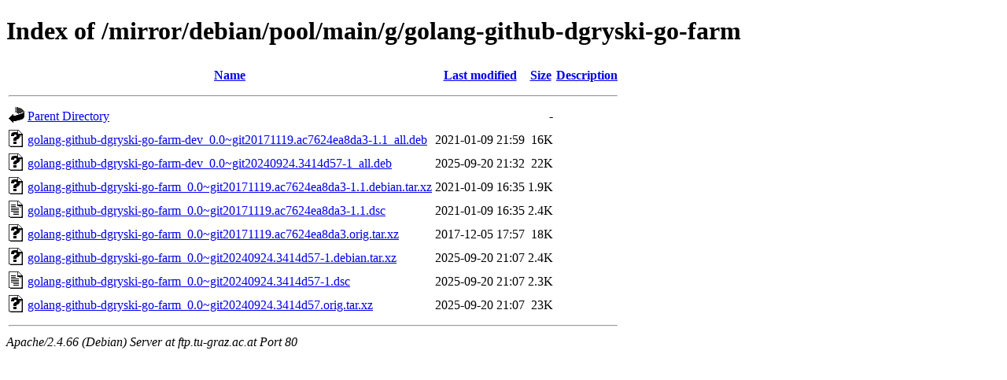

--- FILE ---
content_type: text/html;charset=UTF-8
request_url: http://ftp.tu-graz.ac.at/mirror/debian/pool/main/g/golang-github-dgryski-go-farm/
body_size: 724
content:
<!DOCTYPE HTML PUBLIC "-//W3C//DTD HTML 4.01//EN" "http://www.w3.org/TR/html4/strict.dtd">
<html>
 <head>
  <title>Index of /mirror/debian/pool/main/g/golang-github-dgryski-go-farm</title>
 </head>
 <body>
<h1>Index of /mirror/debian/pool/main/g/golang-github-dgryski-go-farm</h1>
  <table>
   <tr><th valign="top"><img src="/icons/blank.gif" alt="[ICO]"></th><th><a href="?C=N;O=D">Name</a></th><th><a href="?C=M;O=A">Last modified</a></th><th><a href="?C=S;O=A">Size</a></th><th><a href="?C=D;O=A">Description</a></th></tr>
   <tr><th colspan="5"><hr></th></tr>
<tr><td valign="top"><img src="/icons/back.gif" alt="[PARENTDIR]"></td><td><a href="/mirror/debian/pool/main/g/">Parent Directory</a></td><td>&nbsp;</td><td align="right">  - </td><td>&nbsp;</td></tr>
<tr><td valign="top"><img src="/icons/unknown.gif" alt="[   ]"></td><td><a href="golang-github-dgryski-go-farm-dev_0.0~git20171119.ac7624ea8da3-1.1_all.deb">golang-github-dgryski-go-farm-dev_0.0~git20171119.ac7624ea8da3-1.1_all.deb</a></td><td align="right">2021-01-09 21:59  </td><td align="right"> 16K</td><td>&nbsp;</td></tr>
<tr><td valign="top"><img src="/icons/unknown.gif" alt="[   ]"></td><td><a href="golang-github-dgryski-go-farm-dev_0.0~git20240924.3414d57-1_all.deb">golang-github-dgryski-go-farm-dev_0.0~git20240924.3414d57-1_all.deb</a></td><td align="right">2025-09-20 21:32  </td><td align="right"> 22K</td><td>&nbsp;</td></tr>
<tr><td valign="top"><img src="/icons/unknown.gif" alt="[   ]"></td><td><a href="golang-github-dgryski-go-farm_0.0~git20171119.ac7624ea8da3-1.1.debian.tar.xz">golang-github-dgryski-go-farm_0.0~git20171119.ac7624ea8da3-1.1.debian.tar.xz</a></td><td align="right">2021-01-09 16:35  </td><td align="right">1.9K</td><td>&nbsp;</td></tr>
<tr><td valign="top"><img src="/icons/text.gif" alt="[TXT]"></td><td><a href="golang-github-dgryski-go-farm_0.0~git20171119.ac7624ea8da3-1.1.dsc">golang-github-dgryski-go-farm_0.0~git20171119.ac7624ea8da3-1.1.dsc</a></td><td align="right">2021-01-09 16:35  </td><td align="right">2.4K</td><td>&nbsp;</td></tr>
<tr><td valign="top"><img src="/icons/unknown.gif" alt="[   ]"></td><td><a href="golang-github-dgryski-go-farm_0.0~git20171119.ac7624ea8da3.orig.tar.xz">golang-github-dgryski-go-farm_0.0~git20171119.ac7624ea8da3.orig.tar.xz</a></td><td align="right">2017-12-05 17:57  </td><td align="right"> 18K</td><td>&nbsp;</td></tr>
<tr><td valign="top"><img src="/icons/unknown.gif" alt="[   ]"></td><td><a href="golang-github-dgryski-go-farm_0.0~git20240924.3414d57-1.debian.tar.xz">golang-github-dgryski-go-farm_0.0~git20240924.3414d57-1.debian.tar.xz</a></td><td align="right">2025-09-20 21:07  </td><td align="right">2.4K</td><td>&nbsp;</td></tr>
<tr><td valign="top"><img src="/icons/text.gif" alt="[TXT]"></td><td><a href="golang-github-dgryski-go-farm_0.0~git20240924.3414d57-1.dsc">golang-github-dgryski-go-farm_0.0~git20240924.3414d57-1.dsc</a></td><td align="right">2025-09-20 21:07  </td><td align="right">2.3K</td><td>&nbsp;</td></tr>
<tr><td valign="top"><img src="/icons/unknown.gif" alt="[   ]"></td><td><a href="golang-github-dgryski-go-farm_0.0~git20240924.3414d57.orig.tar.xz">golang-github-dgryski-go-farm_0.0~git20240924.3414d57.orig.tar.xz</a></td><td align="right">2025-09-20 21:07  </td><td align="right"> 23K</td><td>&nbsp;</td></tr>
   <tr><th colspan="5"><hr></th></tr>
</table>
<address>Apache/2.4.66 (Debian) Server at ftp.tu-graz.ac.at Port 80</address>
</body></html>
